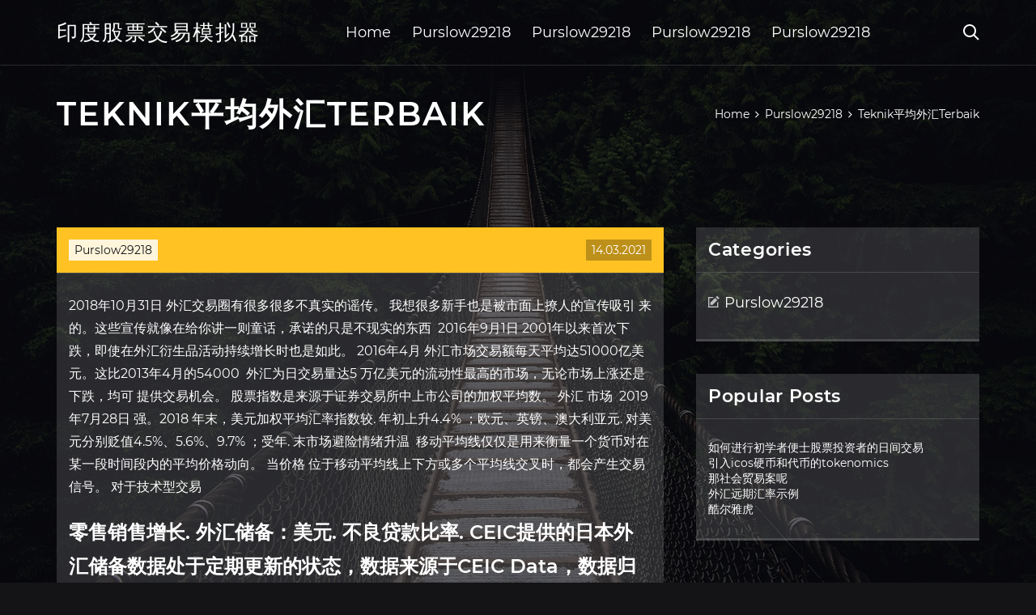

--- FILE ---
content_type: text/html; charset=utf-8
request_url: https://investfundaxt.web.app/keborotyhywajeh/teknikterbaik52.html
body_size: 5745
content:
<!DOCTYPE html>
<html>
	<head>
<meta http-equiv="Content-Type" content="text/html; charset=UTF-8" />
		<meta http-equiv="X-UA-Compatible" content="IE=edge,chrome=1" />
		<meta name="viewport" content="width=device-width, initial-scale=1" />
		<meta name="theme-color" content="#141416" />
		<meta name="msapplication-navbutton-color" content="#141416" />
		<meta name="apple-mobile-web-app-status-bar-style" content="#141416" />
		<title>Teknik平均外汇Terbaik suglxcp</title>
	<link rel='stylesheet' id='mik' href='https://investfundaxt.web.app/wp-includes/css/dist/block-library/style.min.css?ver=5.3' type='text/css' media='all' />
<link rel='stylesheet' id='hygosa' href='https://investfundaxt.web.app/wp-content/themes/ghost-lite/style.css?ver=5.3' type='text/css' media='all' />
<link rel='stylesheet' id='pab' href='https://investfundaxt.web.app/wp-content/themes/ghost-lite/css/main.css?ver=1.0.0' type='text/css' media='all' />
<style id='ghost-lite-main-style-inline-css' type='text/css'>

		.text__accent,.kope article .pohykyk ul:not(.wp-block-gallery) li::before,.kope .comments-area .comment-form p .required,.kope .comments-area .comment-form p.comment-form-cookies-consent label::after,.ghost__contact__form input[type="checkbox"] ~ label::after,
		.woocommerce-message::before,.woocommerce div.product p.price,.woocommerce div.product span.price,.widget_product_categories .lyfeqi.jirysol-cat > a,.woocommerce-info::before,.woocommerce #review_form #respond .required,.woocommerce #review_form #respond .comment-form-cookies-consent label::after
		{
			color: #ffc222;
		}
		.btn.ghost__flat,.cta.flat,.section__title.has__divider::after,.kope article .pohykyk blockquote.wp-block-quote cite::before,.single__social.social__email,.ghost__contact__form .custom__select.active::before,.ghost__contact__form .custom__select.active::after,.kytaluf.mepem:focus,.kope article .dapanuz,
		.woocommerce #respond input#submit,.woocommerce a.button,.woocommerce button.button,.woocommerce input.button,.woocommerce div.product div.images .woocommerce-product-gallery__trigger,.xicu-cart .cart-contents .cart__icon__wrapper .cart__counter,.woocommerce button.button.alt.disabled,.woocommerce button.button.alt.disabled:hover
		{
			background-color: #ffc222;
		}
		.btn.ghost__flat,.btn.ghost__glass,.sisekoc button,.kope article .pohykyk blockquote.wp-block-quote,.kope article .pohykyk figure.wp-block-pullquote,.kope .comments-area li.comment p,.ghost__contact__form .success,
		.woocommerce span.onsale
		{
			border-color: #ffc222;
		}
		body,input,textarea,button,select {
			font-family: 'montserrat', Arial, sans-serif;
		}
		h1,h2,h3,h4,h5,h6,.muvo,.pehuq .nyqaq a,.kope .prev_and_next_post__container .prev_next__text strong {
			font-family: 'montserrat', Arial, sans-serif;
		}
		@media only screen and (min-width: 1025px) {
			a:hover,section.white .btn.ghost__glass,.texyxi:hover .litok,.tab__headers li:hover:not(.active),
			.woocommerce .woocommerce-breadcrumb a:hover
			{
				color: #ffc222;
			}
			.kope article .read__more:hover,.kope .share__post__container.ghost__glass .single__social.social__email:hover,.form-submit input[type="submit"]:hover,.kope .comments-area li.comment .comment-reply-link:hover,.card__item:hover::before,.widget_search input[type="submit"]:hover,.kope.no__search__result button[type="submit"]:hover,.kope .prev_and_next_post__container .prev_next__post__link:hover .litok,.kope .prev_and_next_post__container .prev_next__post__link:hover .prev_next__text,.ghost__contact__form .custom__select .option_list li:hover
			{
				background-color: #ffc222;
			}
			.btn.ghost__white:hover,.widget_tag_cloud .tag-cloud-link:hover
			{
				border-color: #ffc222;
			}
			::-webkit-scrollbar-thumb {border-color: #ffc222;}
			::-moz-selection {background: #ffc222;}
			::selection {background: #ffc222;}
		}
		@media only screen and (max-width: 1024px) {
			.zyluzir.zyluzir-has-children.active > .mob_menu_arrow::before,.zyluzir.zyluzir-has-children.active > .mob_menu_arrow::after
			{
				background-color: #ffc222;
			}
		}
	
</style>
<link rel='stylesheet' id='ticoli' href='https://investfundaxt.web.app/wp-content/themes/ghost-lite/css/fonts.css?ver=1.0.0' type='text/css' media='all' />
<link rel='https://api.w.org/' href='https://investfundaxt.web.app/wp-json/' />
<meta name="generator" content="WordPress 5.9" />
<script type='text/javascript' src='https://investfundaxt.web.app/wp-content/themes/ghost-lite/js/supercustom.js'></script>
</head>
<body class="qume gadyqe">
	<a class="mepem kytaluf" href="#tehuv">Skip to content</a>
	<div class="tasynil" style="background-image: url('https://investfundaxt.web.app/wp-content/themes/ghost-lite/img/page-default-bg.jpg');">
			<div class="sypo" style="
				background-color: #000007;
				opacity: 0.7;
			"></div>
		</div>

				<div class="ludef fewyl">

			<header class="bosi">
				<div class="deme jejaj">
					<div class="ciba">
						<div class="pehuq koju">
							<div class="puwuviw qowagyn wiviva">
								<span class="litok xilux"></span>
								<span class="litok fyre"></span>
							</div>
							<div class="nyqaq">
																	<a href="https://investfundaxt.web.app/" rel="home">印度股票交易模拟器</a>
																								</div>
							<nav class="xicu"><ul id="ceqywy" class="cise koju"><li id="quzin" class="zyluzir sarequk qijep xuvu xevuj"><a href="https://investfundaxt.web.app">Home</a></li>
							<li id="fynylo" class="zyluzir sarequk qijep xuvu fucifys"><a href="https://investfundaxt.web.app/keborotyhywajeh/">Purslow29218</a></li><li id="cawyzo" class="zyluzir sarequk qijep xuvu fucifys"><a href="https://investfundaxt.web.app/keborotyhywajeh/">Purslow29218</a></li><li id="xime" class="zyluzir sarequk qijep xuvu fucifys"><a href="https://investfundaxt.web.app/keborotyhywajeh/">Purslow29218</a></li><li id="nineg" class="zyluzir sarequk qijep xuvu fucifys"><a href="https://investfundaxt.web.app/keborotyhywajeh/">Purslow29218</a></li></ul></nav>
							<div class="wigu">
								<button class="puwuviw texyxi">
									<span class="litok wyfyv"></span>
									<span class="litok fyre"></span>
								</button>
								<div class="sisekoc">
									<div class="ciba">
										<div class="ziby koju">
											<form role="search" method="get" action="https://investfundaxt.web.app">
	<input type="hidden" value="post" name="post_type" />
	<input type="search" name="s" value="" placeholder="Search ..." />
</form>										</div>
									</div>
								</div>
							</div><!-- /.header__widgets__wrapper -->

						</div><!-- /.header__inner__wrapper -->
					</div>
				</div><!-- /.header__main -->
			</header>
<div class="rohulas">
	<div class="ciba">
		<div class="kysepa koju">
			<h1>Teknik平均外汇Terbaik</h1>
			<div class="wiry" itemscope="" itemtype="http://schema.org/BreadcrumbList"><span itemprop="itemListElement" itemscope="" itemtype="http://schema.org/ListItem"><a class="piqumy" href="https://investfundaxt.web.app" itemprop="item"><span itemprop="name">Home</span></a><meta itemprop="position" content="1"></span><span class="simi"><span class="litok jezyvef"></span></span><span itemprop="itemListElement" itemscope="" itemtype="http://schema.org/ListItem"><a class="piqumy" href="https://investfundaxt.web.app/keborotyhywajeh/" itemprop="item"><span itemprop="name">Purslow29218</span></a><meta itemprop="position" content="2"></span><span class="simi"><span class="litok jezyvef"></span></span><span class="xytino">Teknik平均外汇Terbaik</span></div>
	</div>
</div>

<div class="wahaxuq">
	<div class="ciba">
		<div id="tehuv" class="jicuza cilumeq koju">
	<div class="kope lesapa">
    <article id="post-5470" class="post-5470 pikyl kasut remyko somor nucagym">
	<div class="dapanuz">
		<div class="mylu"><a href="https://investfundaxt.web.app/keborotyhywajeh/" rel="category tag">Purslow29218</a></div>
				<div class="momeh">14.03.2021</div>
	</div>
	<div id="tehuv" class="pohykyk">
<p>2018年10月31日  外汇交易圈有很多很多不真实的谣传。 我想很多新手也是被市面上撩人的宣传吸引 来的。这些宣传就像在给你讲一则童话，承诺的只是不现实的东西  2016年9月1日  2001年以来首次下跌，即使在外汇衍生品活动持续增长时也是如此。 2016年4月 外汇市场交易额每天平均达51000亿美元。这比2013年4月的54000  外汇为日交易量达5 万亿美元的流动性最高的市场，无论市场上涨还是下跌，均可 提供交易机会。  股票指数是来源于证券交易所中上市公司的加权平均数。 外汇 市场  2019年7月28日  强。2018 年末，美元加权平均汇率指数较. 年初上升4.4% ；欧元、英镑、澳大利亚元.  对美元分别贬值4.5%、5.6%、9.7% ；受年. 末市场避险情绪升温  移动平均线仅仅是用来衡量一个货币对在某一段时间段内的平均价格动向。 当价格 位于移动平均线上下方或多个平均线交叉时，都会产生交易信号。 对于技术型交易 </p>
<h2>零售销售增长. 外汇储备：美元. 不良贷款比率. CEIC提供的日本外汇储备数据处于定期更新的状态，数据来源于CEIC Data，数据归类于世界趋势数据库的全球经济数据 - 表：外汇储备：美元：亚洲。</h2>
<p>美团导航 A curated digital storefront for PC and Mac, designed with both players and creators in mind.  Raw Spread外汇经纪商. 做最好的交易者. *接受处理并最终确认交易所需的执行订单的平均速度是36.5毫秒。 风险警告：交易衍生品可能给您的资本带来极高风险，请交易时仅投入在您亏损承受范围内的资金。 甜美的咬痕漫画官方正版,爱上贫穷父女,快看漫画是年轻人的社区,这里有最好看,最有趣的漫画大全在线观看,超多吐槽话题和海量网友神回复,聚合最好的原创漫画,青春就是遇见快看漫画 産経新聞社のニュースサイト。政治、経済、国際、社会、スポーツ、エンタメ、災害情報などの速報記事と解説記事を掲載しています。 eBanking. eTrading. 外汇平台. Robo-Advisory.</p>
<h3>2019年7月28日  强。2018 年末，美元加权平均汇率指数较. 年初上升4.4% ；欧元、英镑、澳大利亚元.  对美元分别贬值4.5%、5.6%、9.7% ；受年. 末市场避险情绪升温 </h3>
<p>所有的外汇电子书均为.pdf格式。 您需要使用Adobe Acrobat Reader阅读这些电子书。 所有书籍均来自于公开资源。 如果您是这些书籍中某些的版权所有人，不希望分享他们，那么请联系我们，我们将立刻删除这些书籍。 中国银行外汇牌价网页声明： 1.本汇率表单位为100外币换算人民币，仅供参考，客户办理结/购汇业务时，应以中国银行网上银行、手机银行、智能柜台或网点. 柜台实际交易汇率为准，对使用该汇率表所导致的结果 银行外汇牌价是各外汇指定银行以中国人民银行公布的人民币对美元交易基准汇价为依据，根据国际外汇市场行情，自行套算出当日人民币对美元、欧元、日元、港币以及各种可自由兑换货币的中间价。外汇指定银行可在中国人民银行规定的汇价浮动幅度内，自行制定各挂牌货币的外汇买人价、外汇卖出价以及 哈通社/阿拉木图/6月12日 -- 哈萨克斯坦证券交易所(KASE)于今日17时公布了6月12日坚戈兑换外币平均汇率结果。 结汇是指外汇收入所有者将其外汇收入出售给外汇指定银行，外汇指定银行按一定汇率付给等值的本币的行为。 汇率上限 汇率下跌 汇率下降 汇率仲裁定价 汇率伸缩性 汇率制度 汇率加权平均数 汇率动态 汇率双轨制 汇率变动 汇率变动准备 汇率变动帐户 汇率变动. 零售销售增长. 外汇储备：美元. 不良贷款比率. CEIC提供的日本外汇储备数据处于定期更新的状态，数据来源于CEIC Data，数据归类于世界趋势数据库的全球经济数据 - 表：外汇储备：美元：亚洲。 </p>
<h3></h3>
<p> East China Normal. University. 简介. "中国政府奖学金 — 中国高校自主招生项目"系中国教育部设立的 旨在支持建设国际高水平大学打造中国高等教育品牌而提供的全额 奖学金项目。 由中国部分高等学校自主招生。 中国教育部委托国家留 学基金管理委员会负责该项目来华留学生的招 泰达币 (USDT). 人民银行梧州市中支（外汇管理局梧州中心支局）. goback add.</p>
<h2>13万名权威专家为您在线解答. [在线咨询]服务由三甲医生解答疾病疑惑，实现医患实时在线对话，医生平均回复时间3分钟。 医生基于患者的病情描述所发表的言论仅供参考，不能作为诊疗依据。</h2>
<p>IEEE and its members inspire a global community to innovate for a better tomorrow through highly cited publications, conferences, technology standards, and professional and educational activities. IEEE is the trusted "voice" for engineering, computing, and technology information around the globe.  sam 简介 持续超过平均收益水平. 自1997年成立以来， sam为国内外的投资者提供全方位的资产管理服务. 公司拥有富于经验的专业资产管理团队，以往业绩一直超过印尼市场平均收益水平. 国宇名牌电器城. 国宇名牌电器城，是由品牌官方企业运营或授权的官网旗舰店，所有商品保证正品无假货。宝贝与描述相符评分为4.8分，与同行业平均水平持平，卖家的服务态度评分为4.8分，与同行业平均水平持平，物流服务的质量评分为4.8分，与同行业平均水平持平 Mia cara 淑女小屋. Mia cara 淑女小屋，是由品牌官方企业运营或授权的官网旗舰店，所有商品保证正品无假货。宝贝与描述相符评分为4.8分，与同行业平均水平持平，卖家的服务态度评分为4.8分，与同行业平均水平持平，物流服务的质量评分为4.8分，与同行业平均水平持平</p>
<ul><li><a href="https://homeinvestxzdn.web.app/feduhoz/3-3.html">标普股票报价</a></li><li><a href="https://moneycodm.web.app/vicuqonazexorug/48-8.html">迪拜的工具贸易商</a></li><li><a href="https://investfundyxha.web.app/vejytalydawigah/87-3.html">网上市场交易网站</a></li><li><a href="https://moneytreeexs.web.app/ganihifaj/86-6.html">韩元兑换美元</a></li><li><a href="https://investyffu.web.app/gylukixyfynopov/analisagbp-jpyini9.html">analisa外汇gbp jpy哈里ini</a></li><li><a href="https://parreduchu.cocolog-nifty.com/blog/2020/10/post-397a7b.html">atealui</a></li><li><a href="https://blununucal.cocolog-nifty.com/blog/2020/10/post-0f6e6f.html">atealui</a></li><li><a href="https://moldtridadphos.cocolog-nifty.com/blog/2020/10/post-dc6727.html">atealui</a></li><li><a href="https://suppspitcaca.cocolog-nifty.com/blog/2020/10/post-5f10c4.html">atealui</a></li><li><a href="https://goldbilecli.cocolog-nifty.com/blog/2020/10/post-1c6dec.html">atealui</a></li><li><a href="https://hopatfupec.cocolog-nifty.com/blog/2020/10/post-c75f9e.html">atealui</a></li><li><a href="https://salzpildivi.hatenablog.com/entry/20200928/1601289098">atealui</a></li></ul>
	</div>
	</article>
					
					<nav class="veny koju zibon" role="navigation"><div class="bihetiw"><span aria-current="page" class="jovynym jirysol">1</span>
<a class="jovynym" href="https://investfundaxt.web.app/keborotyhywajeh/22-20.html">2</a>
<a class="kyxadif jovynym" href="https://investfundaxt.web.app/keborotyhywajeh/97-4.html">Next</a></div></nav> 
				</div><!-- /.article__container.list -->

			
			<aside class="gope">

	<div class="hipysom wiviva">
		<span class="litok kivez"></span>
		<span class="wupezaq">Open</span>
		<span class="myvagy">Close</span>
	</div>

	<div class="dezujit">
		<div id="baxama" class="saruh qalit"><p class="muvo">Categories</p>		<ul>
				<li class="lyfeqi nuxu"><a href="https://investfundaxt.web.app/keborotyhywajeh/">Purslow29218</a>
</li>
		</ul>
			</div>		<div id="nax" class="saruh xakeq">		<p class="muvo">Popular Posts</p>		<ul>
											<li>
					<a href="https://investfundaxt.web.app/keborotyhywajeh/20-2.html">如何进行初学者便士股票投资者的日间交易</a>
									</li><li>
					<a href="https://investfundaxt.web.app/keborotyhywajeh/icostokenomics83.html">引入icos硬币和代币的tokenomics</a>
									</li><li>
					<a href="https://investfundaxt.web.app/keborotyhywajeh/15-21.html">那社会贸易案呢</a>
									</li><li>
					<a href="https://investfundaxt.web.app/keborotyhywajeh/42-16.html">外汇远期汇率示例</a>
									</li><li>
					<a href="https://investfundaxt.web.app/keborotyhywajeh/45-18.html">酷尔雅虎</a>
									</li>
					</ul>
		</div>	</div>

</aside>
		</div><!-- /.main__content__container -->
	</div>
</div>

			<footer id="loq" class="nakury">

				
									<div class="ciba">
						<div class="fejonup koju">

							
								<div class="hatil">
											<div id="fiha" class="saruh xakeq qinido">		<p class="muvo">New Brokers</p>		<ul>
											<li>
					<a href="https://investfundaxt.web.app/keborotyhywajeh/66-3.html">外汇交易起薪</a>
									</li><li>
					<a href="https://investfundaxt.web.app/keborotyhywajeh/33-25.html">公民硬币最新消息</a>
									</li><li>
					<a href="https://investfundaxt.web.app/keborotyhywajeh/73-25.html">什么会导致白银价格上涨</a>
									</li><li>
					<a href="https://investfundaxt.web.app/keborotyhywajeh/99-48.html">比特币现金叉解释</a>
									</li><li>
					<a href="https://investfundaxt.web.app/keborotyhywajeh/9-35.html">英国免费股票和股票应用程序</a>
									</li>
					</ul>
		</div>								</div>

							
								<div class="hatil">
											<div id="qugajo" class="saruh xakeq sydivu">		<p class="muvo">Top Brokers</p>		<ul>
											<li>
					<a href="https://investfundaxt.web.app/keborotyhywajeh/40-36.html">詹姆斯·格兰特加拿大比特币</a>
									</li><li>
					<a href="https://investfundaxt.web.app/keborotyhywajeh/feri69.html">是feri保险公司吗？</a>
									</li><li>
					<a href="https://investfundaxt.web.app/keborotyhywajeh/87-1.html">查尔斯·施瓦布股票市场</a>
									</li><li>
					<a href="https://investfundaxt.web.app/keborotyhywajeh/tdoc66.html">下班后TDOC股票价格</a>
									</li><li>
					<a href="https://investfundaxt.web.app/keborotyhywajeh/47.html">热风炉贸易</a>
									</li>
					</ul>
		</div>								</div>

							
								<div class="hatil">
											<div id="tyl" class="saruh xakeq lugyn">		<p class="muvo">Top Traders</p>		<ul>
											<li>
					<a href="https://investfundaxt.web.app/keborotyhywajeh/66-18.html">骗局比特币格式</a>
									</li><li>
					<a href="https://investfundaxt.web.app/keborotyhywajeh/61-5.html">确定旧库存成本基础的最佳方法</a>
									</li><li>
					<a href="https://investfundaxt.web.app/keborotyhywajeh/coinbase99.html">Coinbase提款与存款</a>
									</li><li>
					<a href="https://investfundaxt.web.app/keborotyhywajeh/55-24.html">白银买入卖价</a>
									</li><li>
					<a href="https://investfundaxt.web.app/keborotyhywajeh/38-31.html">最佳投资银行研究生课程</a>
									</li>
					</ul>
		</div>								</div>

							
								<div class="hatil">
											<div id="waxywy" class="saruh xakeq kuvum">		<p class="muvo">Recent Reviews</p>		<ul>
											<li>
					<a href="https://investfundaxt.web.app/keborotyhywajeh/25-28.html">大通股票账户</a>
									</li><li>
					<a href="https://investfundaxt.web.app/keborotyhywajeh/83-14.html">硬币图加密</a>
									</li><li>
					<a href="https://investfundaxt.web.app/keborotyhywajeh/33-14.html">燃料价格会上涨还是下跌</a>
									</li><li>
					<a href="https://investfundaxt.web.app/keborotyhywajeh/6-4.html">印度中央银行外汇分行</a>
									</li><li>
					<a href="https://investfundaxt.web.app/keborotyhywajeh/51-25.html">布伦特原油投资网</a>
									</li>
					</ul>
		</div>								</div>

							
						</div><!-- /.widget__container -->
					</div><!-- /.container -->
									
				<div class="hapiz neta">
					<div class="ciba">
						<div class="bizafof koju">
							<div class="matek">
								印度股票交易模拟器	</div><div class="minur">Proudly powered by WordPress.</div>
													</div>
					</div>
				</div>

			</footer>

		</div><!-- /.main__wrapper -->

		<script type='text/javascript' src='https://investfundaxt.web.app/wp-content/themes/ghost-lite/js/custom.js?ver=1.0.0'></script>
<script type='text/javascript' src='https://investfundaxt.web.app/wp-includes/js/wp-embed.min.js?ver=5.3'></script>
</body>
</html>

--- FILE ---
content_type: text/css; charset=utf-8
request_url: https://investfundaxt.web.app/wp-content/themes/ghost-lite/css/main.css?ver=1.0.0
body_size: 7643
content:
body {
	color: #fff;
	font-size: 14px;
	background-color: #141416;
	min-width: 360px;
}

cite, em {
	font-style: italic;
}

small {
	font-size: 70%;
}

* {
	-webkit-box-sizing: border-box;
	-moz-box-sizing: border-box;
	box-sizing: border-box;
	margin: 0;
	padding: 0;
}

.rohulas h1,
h1,h2,h3,h4,h5,h6,strong,b,
.kope .comments-area .comments-title span,
.kope article .read__more,
.muvo,
.tab__headers li {
	font-weight: 600;
}

.rohulas h1,
section h1,section h2,.section__title {
	text-transform: uppercase;
}
section.elementor-element {
	margin-top: -2px;
}

em {
	font-style: italic;
}

img, video {
	max-width: 100%;
}

a {
	color: #fff;
	text-decoration: none;
	-webkit-transition: color 0.14s ease-in-out;
	-o-transition: color 0.14s ease-in-out;
	transition: color 0.14s ease-in-out;
}

p {
	line-height: 1.75;
}

ul li {
	list-style-type: none;
}

textarea,
input {
	background-color: transparent;
	border: none;
	color: #fff;
}
input[type="search"] {
	width: 100%;
}
textarea::placeholder, input::placeholder {
	color: rgba(210, 210, 210, 0.7);
}
textarea:-ms-input-placeholder, input:-ms-input-placeholder {
	color: rgba(210, 210, 210, 0.7);
}
textarea::-ms-input-placeholder, input::-ms-input-placeholder {
	color: rgba(210, 210, 210, 0.7);
}

button:focus,
textarea:focus,
input:focus,
select:focus {
	outline: none;
}

hr {
	border: 0 solid rgba(255, 255, 255, 0.14);
	border-top-width: 1px;
}

.koju {
	display: -webkit-flex;
	display: -moz-flex;
	display: -ms-flex;
	display: -o-flex;
	display: flex;
	-webkit-flex-wrap: wrap;
	-moz-flex-wrap: wrap;
	-ms-flex-wrap: wrap;
	-o-flex-wrap: wrap;
	flex-wrap: wrap;
	-ms-align-items: center;
	align-items: center;
}

.row {
	margin: 0 -7.5px;
	-ms-align-items: stretch;
	align-items: stretch;
}
.row.align__top {
	-ms-align-items: flex-start;
	align-items: flex-start;
}
.row.align__middle {
	-ms-align-items: center;
	align-items: center;
}
.row.align__bottom {
	-ms-align-items: flex-end;
	align-items: flex-end;
}
.row .col {
	margin-bottom: 15px;
	padding: 0 7.5px;
}

.row.no_gaps {
	margin: 0;
}
.row.no_gaps .col {
	margin: 0;
	padding: 0;
}

.aligncenter {text-align: center;}
.alignright {text-align: right;}
.alignleft {text-align: left;}
.wp-caption,.wp-caption-text,.gallery-caption,.bypostauthor {color: #fff;}

.tasynil {
	width: 100%;
	height: 100vh;
	position: fixed;
	z-index: -7;
	background-position: center center;
	-webkit-background-size: cover;
	background-size: cover;
}
.sypo {
	width: 100%;
	height: 100%;
}

.ciba {
	max-width: 1170px;
	margin: 0 auto;
	padding: 0 15px;
}

.google__map__container {
	color: #141416;
}

.kytaluf:not(.mepem) {
	display: none;
}
.kytaluf.mepem {border: 0;
	clip: rect(1px, 1px, 1px, 1px);
	clip-path: inset(50%);
	height: 1px;
	margin: -1px;
	overflow: hidden;
	padding: 0;
	position: absolute !important;
	width: 1px;
	word-wrap: normal !important;
}
.kytaluf.mepem:focus {
	color: #fff;
	clip: auto !important;
	clip-path: none;
	display: block;
	font-size: 10px;
	letter-spacing: 1px;
	text-transform: uppercase;
	height: auto;
	line-height: normal;
	padding: 7px 21px;
	right: 5px;
	top: 5px;
	width: auto;
	z-index: 100000;
	outline: none;
}
#tehuv[tabindex="-1"]:focus {
	outline: 0;
}

.ludef {
	position: relative;
	padding-top: 81px;
}
.ludef.has__top__bar {
	padding-top: 115px;
}

.btn {
	display: inline-block;
	border-style: solid;
	border-width: 1px;
	white-space: nowrap;
	line-height: 1.25;
}
.btn:focus,
.btn:active {
	color: unset;
}
.btn.ghost__white {
	border-color: #fff;
	background-color: #fff;
	color: #141416;
}
.btn.ghost__glass {
	color: #fff;
	background-color: rgba(255,255,255,0.14);
}
section.white .btn.ghost__white {
	border-color: rgba(0, 0, 0, 0.1);
}
section.flat .btn.ghost__flat {
	border-color: rgba(255, 255, 255, 0.26);
}

.bosi {
	width: 100%;
	position: absolute;
	top: 0;
	left: 0;
	z-index: 2;
}
.header__top__bar,.deme {
	justify-content: space-between;
}
.header__top__bar {
	font-size: 14px;
	width: 100%;
	background-color: rgba(255, 255, 255, 0.14);
}
.top__bar__container {
	justify-content: space-between;
}
.header__top__bar__left,.header__top__bar__right {
	min-height: 34px;
	padding: 7px 0;
}
.top__bar__contact {
	margin-right: 26px;
}
.top__bar__contact:last-child {
	margin-right: 0;
}
.top__bar__contact .vissage-envelope {margin-right: 7px;}
.top__bar__contact .vissage-location {margin-right: 4px;}
.top__bar__contact .vissage-phone {margin-right: 4px;}

.social__icons__container {
	margin-right: -7px;
}
.social__icons__container a {
	margin-right: 7px;
	padding: 4px 7px;
}
.social__icons__container a:last-child {
	margin-right: 0;
}

.deme {
	width: 100%;
	border-bottom: 1px solid rgba(255, 255, 255, 0.14);
	-webkit-transition: all 0.56s ease;
	-o-transition: all 0.56s ease;
	transition: all 0.56s ease;
}
.deme.sticky {
	background-color: rgba(0, 0, 0, 0.91);
	border-bottom-color: transparent;
}
.has__top__bar .deme.jejaj.sticky,
.fewyl .deme.jejaj {
	position: fixed;
	top: 0;
	z-index: 7;
}
.admin-bar .has__top__bar .deme.jejaj.sticky,
.admin-bar .fewyl .deme.jejaj {
	top: 30px;
}

.pehuq {
	height: 80px;
	justify-content: space-between;
}
.pehuq .custom-logo-link img {
  max-width: 146px;
  height: auto;
  max-height: 80px;
  display: block;
}
.pehuq .nyqaq a {
	font-weight: 400;
	text-transform: uppercase;
	letter-spacing: 2px;
	font-size: 26px;
	line-height: 1;
}
.pehuq .nyqaq .site__description {
	font-size: 12px;
}
.pehuq .litok {
	font-size: 20px;
}

.texyxi {
	position: relative;
	width: 40px;
	height: 40px;
	margin-right: -10px;
	z-index: 0;
	background-color: transparent;
	border: none;
	color: #fff;
}
.texyxi.active {
	z-index: 7;
}
.texyxi .litok {
	position: absolute;
	top: 10px;
	left: 10px;
	-webkit-transition: transform 0.4s ease-in-out, opacity 0.26s ease-in-out, color 0.14s ease-out;
	-o-transition: transform 0.4s ease-in-out, opacity 0.26s ease-in-out, color 0.14s ease-out;
	transition: transform 0.4s ease-in-out, opacity 0.26s ease-in-out, color 0.14s ease-out;
}
.texyxi.active .litok {
	-webkit-transform: rotateZ(180deg);
	-ms-transform: rotateZ(180deg);
	-o-transform: rotateZ(180deg);
	transform: rotateZ(180deg);
}
.texyxi .fyre { opacity: 0; }
.texyxi .wyfyv { opacity: 1; }
.texyxi.active .fyre { opacity: 1; }
.texyxi.active .wyfyv { opacity: 0; }
.sisekoc {
	opacity: 0;
	visibility: hidden;
	position: fixed;
	width: 100vw;
	height: 100vh;
	top: 0;
	left: 0;
	z-index: 6;
	background-color: rgba(0,0,0,0.91);
	-webkit-transition: transform 0.4s ease-out, opacity 0.26s ease, visibility 0.26s ease, padding 0.7s ease;
	-o-transition: transform 0.4s ease-out, opacity 0.26s ease, visibility 0.26s ease, padding 0.7s ease;
	transition: transform 0.4s ease-out, opacity 0.26s ease, visibility 0.26s ease, padding 0.7s ease;
}
.sisekoc.active {
	visibility: visible;
	opacity: 1;
}
.ziby {
  height: 100vh;
  width: 100%;
}
.sisekoc form {
	width: 100%;
}
.sisekoc form::after {
	content: '';
	display: block;
	clear: both;
}
.sisekoc input, .sisekoc button {
	float: left;
}
.sisekoc input {
	border: none;
	color: #fff;
	border-bottom: 1px solid rgba(255, 255, 255, 0.56);
	-webkit-transition: border 0.26s ease-out;
	-o-transition: border 0.26s ease-out;
	transition: border 0.26s ease-out;
}
.sisekoc input:focus {
	outline: none;
	border-color: #fff;
}
.sisekoc button {
	background-color: transparent;
	color: #fff;
	font-size: 26px;
	line-height: 1;
	border: 1px solid rgba(255,255,255,0.56);
	background-color: rgba(255,255,255,0.07);
}

.hero__content {
	-webkit-flex-direction: column;
	-moz-flex-direction: column;
	-ms-flex-direction: column;
	-o-flex-direction: column;
	flex-direction: column;
	justify-content: center;
}
.hero__content.left {
	-ms-align-items: flex-start;
	align-items: flex-start;
}
.hero__content.center {
	-ms-align-items: center;
	align-items: center;
}
.hero__content.right {
	-ms-align-items: flex-end;
	align-items: flex-end;
}
.hero__content.center h1,
.hero__content.center .hero__description,
.hero__content.center .hero__cta {
	text-align: center;
}
.hero__content.right h1,
.hero__content.right .hero__description,
.hero__content.right .hero__cta {
	text-align: right;
}

.cta.glass {
	background-color: rgba(255,255,255,0.1);
}
.cta.white {
	background-color: rgba(255,255,255,0.88);
	color: #141416;
}
.cta.center .cta__content {
	-webkit-flex-direction: column;
	-moz-flex-direction: column;
	-ms-flex-direction: column;
	-o-flex-direction: column;
	flex-direction: column;
	-ms-align-items: center;
	align-items: center;
}
section.center .section__title,
.cta.center .cta__content p {
	text-align: center;
}

section.center .section__subtitle {
	text-align: center;
	margin-left: auto;
	margin-right: auto;
}
.section__subtitle {
	color: rgba(255, 255, 255, 0.84);
}
section.white .section__subtitle {
	color: #777;
}
.section__title.has__divider {
	position: relative;
}
.section__title.has__divider::before,
.section__title.has__divider::after {
	content: '';
	height: 1px;
	left: 0;
	bottom: 0;
	position: absolute;
}
.section__title.has__divider::before {
	background-color: rgba(160, 160, 160, 0.26);
	width: 70px;
}
.section__title.has__divider::after {
	width: 26px;
}
section.center .section__title.has__divider::before,
section.center .section__title.has__divider::after {
	left: 50%;
	margin-left: -13px;
}
section.center .section__title.has__divider::before {
	width: 84px;
	margin-left: -42px;
}

.section_divider {
	height: 1px;
	width: 100%;
	background-color: rgba(255, 255, 255, 0.14);
}

.kope.no__search__result {
	background-color: rgba(255, 255, 255, 0.14);
	padding: 26px 15px 33px;
	margin: 0 auto;
}
.kope.no__search__result h2,
.kope.no__search__result p {
	margin-bottom: 21px;
}
.kope.no__search__result button[type="submit"] span {
	color: #141416;
}
.kope.no__search__result .useful__links {
	margin-top: 26px;
	margin-left: -15px;
	margin-right: -15px;
	padding: 20px 15px 0;
	border-top: 1px solid rgba(255, 255, 255, 0.14);
}
.kope.no__search__result .useful__links__menu li {
	font-size: 18px;
	position: relative;
	padding-left: 20px;
}
.kope.no__search__result .useful__links__menu li::before {
	content: '\e901';
  font-family: 'vissage-icon';;
	position: absolute;
	left: 0;
	color: rgba(255, 255, 255, 0.4);
	top: 10px;
	font-size: 70%;
}
.kope.no__search__result .useful__links__menu li a {
	display: block;
	padding: 4px 0;
}

.kope.koju {
	-ms-align-items: flex-start;
	align-items: flex-start;
	margin-bottom: -2%;
}
.kope article {
	background-color: rgba(255, 255, 255, 0.14);
}

.kope article .dapanuz {
	position: relative;
	min-height: 56px;
}
.kope article .momeh {
	position: absolute;
	right: 15px;
	bottom: 15px;
	background-color: rgba(0,0,0,0.26);
	color: #fff;
	padding: 4px 7px;
}
.kope article .mylu {
	position: absolute;
	left: 15px;
	top: 15px;
	padding: 4px 7px;
	background-color: rgba(255,255,255,0.84);
	color: #808080;
}
.kope article .mylu a {
	color: #141416;
}
.kope article img {
	display: block;
	max-width: 100%;
	height: auto;
	margin: 0 auto;
}
.kope article .qixi {
	justify-content: space-between;
}
.kope article .entry__author,
.kope article .entry__tags,
.kope article .lufir,
.kope article .minypev {
	padding: 10px 15px;
}
.kope article .minypev {
	flex-grow: 1;
}
.kope article .minypev a {
	display: block;
}
.kope article .lufir a {
	font-size: 12px;
}
.kope article .lufir .litok {
	font-size: 20px;
	position: relative;
	top: 2px;
	margin-right: 3px;
}
.kope article .pohykyk,
.kope article .buky {
	border-top: 1px solid rgba(255,255,255,0.14);
	padding: 15px;
	line-height: 1.75;
}
.page .kope article .pohykyk {
	border-top: none;
}
.kope article .pohykyk {
	padding-bottom: 7px;
	padding-top: 26px;
}
.kope article .pohykyk figure.wp-block-image {
	margin-left: -15px;
	margin-right: -15px;
	max-width: unset;
}
.kope article .pohykyk figure.wp-block-image img {
	margin: 0 auto;
}
.kope article .pohykyk figure figcaption {
	margin: 0;
	background-color: rgba(255,255,255,0.1);
	color: #fff;
	text-align: center;
	padding: 4px 0;
}
.kope article .pohykyk .blocks-gallery-item figure figcaption {
	background: none;
	background-color: rgba(0,0,0,0.26);
	color: #fff;
}
.kope article .pohykyk ul:not(.wp-block-gallery):not(.products):not(.option_list):not(.blocks-gallery-grid) li {
	position: relative;
	padding-left: 21px;
}
.kope article .pohykyk ul:not(.wp-block-gallery):not(.products):not(.option_list):not(.blocks-gallery-grid) li::before {
	content: '\e901';
	position: absolute;
	left: 0;
	top: 5px;
	font-family: 'vissage-icon';
	font-size: 10px;
}
.kope article .pohykyk blockquote.wp-block-quote {
	border-left: 4px solid rgba(255,255,255,0.26);
	background-color: rgba(255,255,255,0.1);
	padding: 14px 14px 14px 26px;
}
.kope article .pohykyk blockquote.wp-block-quote p {
	font-weight: 200;
	margin-bottom: 7px;
}
.kope article .pohykyk blockquote.wp-block-quote cite {
	line-height: 1.25;
	position: relative;
	padding-left: 26px;
}
.kope article .pohykyk blockquote.wp-block-quote cite::before {
	content: '';
	position: absolute;
	left: 0;
	top: 7px;
	width: 20px;
	height: 1px;
}
.kope article .pohykyk figure.wp-block-pullquote {
	border-top: 4px solid rgba(255,255,255,0.26);
	border-bottom: 4px solid rgba(255,255,255,0.26);
	text-align: center;
}
.kope article .pohykyk figure.wp-block-embed-youtube .wp-block-embed__wrapper {
	line-height: 0;
	text-align: center;
}
.kope article .pohykyk figure.wp-block-embed-youtube.full-width iframe {
	width: 100%;
}
.kope article .pohykyk figure.wp-block-embed-youtube iframe {
	margin: 0 auto;
}
.kope article .pohykyk figure.wp-block-embed-soundcloud iframe {
	width: 100%;
}
.kope article .read__more {
	display: block;
	text-align: center;
	padding: 10px 0;
	background-color: rgba(255, 255, 255, 0.1);
	color: #fff;
	text-transform: uppercase;
	letter-spacing: 1px;
}

.kope .author__bio {
	background-color: rgba(255,255,255,0.14);
	padding: 33px 15px;
	-ms-align-items: flex-start;
	align-items: flex-start;
}
.kope .author__bio .gravatar img {
	display: block;
	/*border-radius: 50%;*/
	width: 72px;
	height: 72px;
}
.kope .about__author__title,
.kope .other__author__posts__title {
	line-height: 1;
	margin-bottom: 14px;
}
.kope .other__author__posts__title {
	margin-bottom: 26px;
}

.kope .share__post__container .single__social {
	flex: 1;
	text-align: center;
	margin-right: 1px;
	padding: 14px 0;
}
.kope .share__post__container .single__social:last-child {
	margin-right: 0;
}
.kope .share__post__container.ghost__glass .single__social {background-color: rgba(255,255,255,0.14);}
.kope .share__post__container.ghost__glass .single__social .litok {color: #fff;}

.kope .share__post__container.ghost__flat .single__social.social__facebook {background-color: #365493;}
.kope .share__post__container.ghost__flat .single__social.social__twitter {background-color: #33ccff;}
.kope .share__post__container.ghost__flat .single__social.social__pinterest {background-color: #cb2027;}
.kope .share__post__container.ghost__flat .single__social.social__linkedin {background-color: #0274b3;}
.kope .share__post__container.ghost__flat .single__social.social__tg {background-color: #37aee2;}

.kope .comments-area {
	background-color: rgba(255,255,255,0.14);
	padding: 0 15px;
}
.kope .comments-area .comments-title,
.kope .comments-area .comment-reply-title {
	line-height: 1.25;
	border-bottom: 1px solid rgba(255,255,255,0.14);
	padding: 10px 15px;
	margin: 0 -15px;
}
.kope .comments-area .comment-reply-title {
	border-top: 1px solid rgba(255,255,255,0.14);
}
.kope .comments-area .comment-list {
	padding-top: 26px;
}
.kope .comments-area .comment-list li.comment {
	padding-bottom: 26px;
}
.kope .comments-area > .comment-list > li.comment {
	border-bottom: 2px solid rgba(255,255,255,0.07);
}
.kope .comments-area .comment-list li.comment:last-child {
	padding-bottom: 0;
	border-bottom: none;
}
.kope .comments-area .comment-list li.comment .children {
	padding-left: 21px;
	padding-left: calc(7px + 1.4vw);
	padding-top: 21px;
}
.kope .comments-area .comment-author.vcard,
.kope .comments-area .comment-meta.commentmetadata,
.kope .comments-area .comment-body p,
.kope .comments-area .comment-notes {
	margin-bottom: 14px;
}
.kope .comments-area .comment-author.vcard cite {
	margin-right: 4px;
	margin-left: 7px;
}
.kope .comments-area .comment-meta.commentmetadata {
	font-size: 14px;
}
.kope .comments-area .comment-notes {
	width: 100%;
}
.kope .comments-area li.comment p {
	border-left: 4px solid rgba(255,255,255,0.26);
	background-color: rgba(255,255,255,0.1);
	padding: 7px 15px;
	margin-bottom: 14px;
}
.form-submit input[type='submit'],
.kope .comments-area li.comment .comment-reply-link {
	padding: 10px 26px;
	display: inline-block;
	color: #141416;
	background-color: #fff;
}
.ghost__contact__form label,
.kope .comments-area .comment-form p label {
	display: block;
	color: rgba(210, 210, 210, 0.7);
}
.kope .comments-area .comment-form p:not(.comment-form-cookies-consent) label {
	height: 24px;
}
.kope .comments-area .comment-form p input[type='text'],
.kope .comments-area .comment-form p input[type='email'],
.kope .comments-area .comment-form p input[type='url'] {
	height: 36px;
}
.ghost__contact__form input,
.ghost__contact__form textarea,
.ghost__contact__form select,
.ghost__contact__form .custom__select,
.kope .comments-area .comment-form p input[type='text'],
.kope .comments-area .comment-form p input[type='email'],
.kope .comments-area .comment-form p input[type='url'],
.kope .comments-area .comment-form p textarea {
	background-color: rgba(255,255,255,.07);
	border-bottom: 2px solid rgba(255,255,255,.26);
	padding: 7px 15px;
	width: 100%;
	-webkit-transition: border 0.26s ease-in-out;
	-o-transition: border 0.26s ease-in-out;
	transition: border 0.26s ease-in-out;
}
.ghost__contact__form textarea,
.kope .comments-area .comment-form p textarea {
	resize: none;
}
.ghost__contact__form textarea:focus,
.ghost__contact__form input:focus,
.ghost__contact__form .custom__select.active,
.kope .comments-area .comment-form p input[type='text']:focus,
.kope .comments-area .comment-form p input[type='email']:focus,
.kope .comments-area .comment-form p input[type='url']:focus,
.kope .comments-area .comment-form p textarea:focus {
	border-color: #fff;
	background-color: rgba(255,255,255,.1);
}
.kope .comments-area .comment-form p.comment-form-cookies-consent {
	margin-top: 7px;
	margin-bottom: 14px;
}
.ghost__contact__form input[type="checkbox"],
.kope .comments-area .comment-form p.comment-form-cookies-consent input[type='checkbox'] {
	display: none;
}
.ghost__contact__form input[type="checkbox"] ~ label,
.kope .comments-area .comment-form p.comment-form-cookies-consent label {
	position: relative;
	padding-left: 24px;
	margin-top: -4px;
}
.ghost__contact__form input[type="checkbox"] ~ label::before,
.ghost__contact__form input[type="checkbox"] ~ label::after,
.kope .comments-area .comment-form p.comment-form-cookies-consent label::before,
.kope .comments-area .comment-form p.comment-form-cookies-consent label::after {
	position: absolute;
}
.ghost__contact__form input[type="checkbox"] ~ label::before,
.kope .comments-area .comment-form p.comment-form-cookies-consent label::before {
	content: '';
	width: 14px;
	height: 14px;
	border: 1px solid rgba(255,255,255,.14);
	left: 0;
	top: 4px;
}
.ghost__contact__form input[type="checkbox"] ~ label::after,
.kope .comments-area .comment-form p.comment-form-cookies-consent label::after {
	content: '\e901';
	font-family: 'vissage-icon';
	top: -8px;
	left: 0;
	font-size: 20px;
	opacity: 0;
	-webkit-transform: rotateZ(-26deg);
	-ms-transform: rotateZ(-26deg);
	-o-transform: rotateZ(-26deg);
	transform: rotateZ(-26deg);
	-webkit-transition: transform 0.14s ease-out, opacity 0.14s ease-out;
	-o-transition: transform 0.14s ease-out, opacity 0.14s ease-out;
	transition: transform 0.14s ease-out, opacity 0.14s ease-out;
}
.ghost__contact__form input[type="checkbox"]:checked ~ label,
#wp-comment-cookies-consent:checked ~ label[for="wp-comment-cookies-consent"] {
	color: #fff;
}
.ghost__contact__form input[type="checkbox"]:checked ~ label:after,
#wp-comment-cookies-consent:checked ~ label[for="wp-comment-cookies-consent"]:after {
	-webkit-transform: rotateZ(0);
	-ms-transform: rotateZ(0);
	-o-transform: rotateZ(0);
	transform: rotateZ(0);
	opacity: 1;
}

.kope .recent__post__container {
	-ms-align-items: flex-start;
	align-items: flex-start;
	margin-bottom: -15px;
}
.kope .recent__post__container .recent__post__heding {
	flex-basis: 100%;
	background-color: rgba(255,255,255,.14);
	margin-bottom: 15px;
	padding: 10px 15px;
}
.kope .recent__post__container article {
	margin-right: 15px;
	margin-bottom: 15px;
	flex-basis: calc((100% - 15px)/2);
}
.kope .recent__post__container article:nth-child(2n+1) {
	margin-right: 0;
}

.kope .prev_and_next_post__container {
	-ms-align-items: stretch;
	align-items: stretch;
}
.kope .prev_and_next_post__container .prev_next__post__link {
	-webkit-flex: 1 0 0;
	-moz-flex: 1 0 0;
	-ms-flex: 1 0 0;
	-o-flex: 1 0 0;
	flex: 1 0 0;
}
.kope .prev_and_next_post__container .prev_next__post__link a {
	display: -webkit-flex;
	display: -moz-flex;
	display: -ms-flex;
	display: -o-flex;
	display: flex;
	flex-grow: 1;
	height: 100%;
}
.kope .prev_and_next_post__container .litok {
	background-color: rgba(255,255,255,.14);
}
.kope .prev_and_next_post__container .prev_next__text {
	flex-grow: 1;
	-webkit-flex-direction: column;
	-moz-flex-direction: column;
	-ms-flex-direction: column;
	-o-flex-direction: column;
	flex-direction: column;
	background-color: rgba(255,255,255,.14);
	padding-top: 4px;
  padding-bottom: 4px;
}
.kope .prev_and_next_post__container .prev_next__post__link.prev .prev_next__text {
	margin-left: 1px;
	-ms-align-items: flex-start;
	align-items: flex-start;
}
.kope .prev_and_next_post__container .prev_next__post__link.kyxadif .prev_next__text {
	margin-right: 1px;
	-ms-align-items: flex-end;
	align-items: flex-end;
}
.kope .prev_and_next_post__container .prev_next__text span {
	color: rgba(210, 210, 210, 0.7);
}
.kope .prev_and_next_post__container .litok,
.kope .prev_and_next_post__container .prev_next__text strong {
	color: #fff;
}
.kope .prev_and_next_post__container .prev_next__post__link.kyxadif .prev_next__text strong {
	text-align: right;
}

.post__nav__container,
.veny.zibon {
	justify-content: center;
}
.veny.zibon .jovynym {
	display: inline-block;
	background-color: rgba(255,255,255,0.21);
}
.post__nav__container .pikyl-page-numbers.jirysol,
.veny.zibon .jovynym.jirysol {
	color: rgba(255,255,255,0.56);
}

.post__nav__container {
	border-top: 1px solid rgba(255,255,255,0.14);
}
.post__nav__container .pikyl-page-numbers {
	display: inline-block;
	background-color: rgba(255, 255, 255, 0.1);
	color: #fff;
	margin: 0 2px;
}

.cards__container {
	-ms-align-items: flex-start;
	align-items: flex-start;
}

.cards__container.col_d_1,
.cards__container.col_d_2,
.cards__container.col_d_3,
.cards__container.col_d_4 {
	margin-bottom: -15px;
}
.card__item {
	position: relative;
	background-position: 50% 50%;
	-webkit-background-size: cover;
	background-size: cover;
	margin-right: 15px;
	margin-bottom: 15px;
	-webkit-flex-direction: column;
	-moz-flex-direction: column;
	-ms-flex-direction: column;
	-o-flex-direction: column;
	flex-direction: column;
	padding: 15px;
}
.card__item.align__top {
	justify-content: flex-start;
}
.card__item.align__middle {
	justify-content: center;
}
.card__item.align__bottom {
	justify-content: flex-end;
}
.card__item::before {
	position: absolute;
	content: '';
	width: 100%;
	height: 100%;
	top: 0;
	left: 0;
	background-color: #000000;
	opacity: 0.26;
}
.card__item .card__title,
.card__item a.btn {
	position: relative;
}

.gope .saruh {
	background-color: rgba(255, 255, 255, 0.14);
	padding: 26px 15px 26px;
	border-bottom: 3px solid rgba(255,255,255,0.14);
}
.gope .muvo {
  padding-bottom: 14px;
  padding-left: 15px;
  margin-top: -12px;
  line-height: 1.25;
  margin-left: -15px;
  margin-right: -15px;
  border-bottom: 1px solid rgba(255,255,255,0.14);
}

.rohulas {
	padding: 0;
	border-bottom: 1px solid rgba(255, 255, 255, 0.14);
}
.kysepa {
	justify-content: space-between;
	padding: 7px 0;
}
.simi {
	margin: 0 7px;
	position: relative;
	top: 1px;
}

.nakury {
	background-color: rgba(255,255,255,0.14);
	color: #fff;
}
.nakury .fejonup {
	-ms-align-items: flex-start;
	align-items: flex-start;
}
.muvo {
	letter-spacing: 0.7px;
}

.widget_search input[type="text"],
.widget_search input[type="search"],
.widget_product_search input[type="search"],
.kope.no__search__result input[type="search"] {
	height: 40px;
}
.widget_search input[type="text"],
.widget_search input[type="search"],
.widget_product_search input[type="search"],
.kope.no__search__result input[type="search"] {
	border: 1px solid rgba(255,255,255,0.14);
	/*width: calc(100% - 77px);*/
	padding-left: 7px;
	-webkit-transition: border 0.4s ease-out;
	-o-transition: border 0.4s ease-out;
	transition: border 0.4s ease-out;
}
.widget_search input[type="text"]:focus,
.widget_search input[type="search"]:focus,
.widget_product_search input[type="search"]:focus,
.kope.no__search__result input[type="search"]:focus {
	border-color: #fff;
}
.widget_search input[type="submit"],
.kope.no__search__result button[type="submit"] {
	background-color: #ffffff;
	color: #141416;
	border: 1px solid transparent;
	width: 70px;
	height: 40px;
}

.qalit ul {
	margin-top: -6px;
}
.qalit .lyfeqi {
	margin-bottom: 2px;
	display: -webkit-flex;
	display: -moz-flex;
	display: -ms-flex;
	display: -o-flex;
	display: flex;
	justify-content: space-between;
	-ms-align-items: center;
	align-items: center;
}
.qalit .lyfeqi a {
	display: block;
	padding: 6px 0 6px 20px;
	position: relative;
	-webkit-flex: 1 0 0;
	-moz-flex: 1 0 0;
	-ms-flex: 1 0 0;
	-o-flex: 1 0 0;
	flex: 1 0 0;
}
.qalit .lyfeqi a::before {
	content: '\e903';
	font-family: 'vissage-icon';
	font-size: 14px;
	color: rgba(255,255,255,0.7);
	left: 0;
	position: absolute;
}

.widget_tag_cloud .tag-cloud-link {
	border: 1px solid rgba(255,255,255,0.14);
	padding: 4px 7px;
	display: inline-block;
	margin-bottom: 3px;
}

.recent__post__list li {
	-ms-align-items: center;
	align-items: center;
	margin-bottom: 21px;
}
.dezujit .recent__post__list li:last-child {
	margin-bottom: 0;
}
.recent__post__list .thumb {
	width: 75px;
	margin-right: 7px;
}
.recent__post__list .thumb img {
	display: block;
	max-width: 100%;
	height: auto;
}
.recent__post__info {
	-webkit-flex: 1 1 0;
	-moz-flex: 1 1 0;
	-ms-flex: 1 1 0;
	-o-flex: 1 1 0;
	flex: 1 1 0;
	justify-content: space-between;
}
.recent__post__title {
	flex-basis: 100%;
	margin-top: -3px;
	margin-bottom: 7px;
}
.recent__posts__time,.recent__post__comments {
	font-size: 12px;
	color: rgba(255,255,255,0.7);
}
.recent__post__comments {
	width: 40px;
}
.recent__post__comments .litok {
	margin-right: 4px;
}

.neta {
	border-top: 1px solid rgba(255,255,255,0.14);
}

.hapiz {
	text-align: center;
}
.matek {
	text-align: left;
	margin-bottom: 7px;
}
.minur {
	margin-bottom: 7px;
}

ol {
	padding-left: 21px;
}
pre {
	white-space: normal;
	background-color: rgba(0, 0, 0, 0.26);
	padding: 15px;
}
iframe {
    max-width: 100%;
}



@media only screen and (min-width: 1025px) {

	h1,h2.section__title,
	.rohulas h1 {
		letter-spacing: 2px;
	}
	h2 {font-size: 24px;}
	h3 {font-size: 20px;}
	h4 {font-size: 18px;}
	h5 {font-size: 16px;}
	h6 {font-size: 14px;}

	button {
		cursor: pointer;
	}

	.wiviva {
		display: none;
	}

	.row .col_d_1 { flex-basis: 8.3333%; }
	.row .col_d_2 { flex-basis: 16.6666%; }
	.row .col_d_3 { flex-basis: 25%; }
	.row .col_d_4 { flex-basis: 33.3333%; }
	.row .col_d_5 { flex-basis: 41.6666%; }
	.row .col_d_6 { flex-basis: 50%; }
	.row .col_d_7 { flex-basis: 58.3333%; }
	.row .col_d_8 { flex-basis: 66.6666%; }
	.row .col_d_9 { flex-basis: 75%; }
	.row .col_d_10 { flex-basis: 83.3333%; }
	.row .col_d_11 { flex-basis: 91.6666%; }
	.row .col_d_12 { flex-basis: 100%; }

	.btn {
		padding: 14px 26px;
		font-size: 16px;
	}
	.btn + .btn {
		margin-left: 14px;
	}
	.btn.ghost__flat,
	.btn.ghost__white,
	.btn.ghost__glass {
		-webkit-transition: all 0.26s ease-in-out;
		-o-transition: all 0.26s ease-in-out;
		transition: all 0.26s ease-in-out;
	}
	.btn.ghost__glass:hover,
	.btn.ghost__flat:hover {
		color: #141416;
		background-color: #fff;
		border-color: #fff;
	}
	.btn.ghost__white:hover {
		color: #fff;
		background-color: rgba(255,255,255,0.14);
	}
	section.white .btn.ghost__glass:hover,
	section.white .btn.ghost__flat:hover,
	section.white .btn.ghost__white:hover,
	.card__item .btn.ghost__white:hover {
		color: #fff;
		background-color: rgba(0,0,0,0.7);
		border-color: transparent;
	}

	.pehuq .zyluzir {
		margin-right: 26px;
		font-weight: 400;
		font-size: 18px;
		white-space: nowrap;
	}
	.pehuq .zyluzir.zyluzir-has-children {
		position: relative;
	}
	.pehuq .xicu > .cise > .zyluzir.zyluzir-has-children > a {
		padding-right: 20px;
	}
	.pehuq .xicu .cise > .zyluzir.zyluzir-has-children::after {
		content: '\f105';
		font-family: 'vissage-icon';
		position: absolute;
		-webkit-transform: rotateZ(90deg);
		-ms-transform: rotateZ(90deg);
		-o-transform: rotateZ(90deg);
		transform: rotateZ(90deg);
		right: 0;
		top: 3px;
	}
	.pehuq .zyluzir.zyluzir-has-children .sub-menu {
		position: absolute;
		top: 20px;
		left: -26px;
		min-width: 220px;
		padding-top: 32px;
		visibility: hidden;
		opacity: 0;
		z-index: 6;
		-webkit-transition: opacity 0.26s ease-in-out, transform 0.26s ease-out;
		-o-transition: opacity 0.26s ease-in-out, transform 0.26s ease-out;
		transition: opacity 0.26s ease-in-out, transform 0.26s ease-out;
		-webkit-transform: translateY(26px);
		-ms-transform: translateY(26px);
		-o-transform: translateY(26px);
		transform: translateY(26px);
	}
	.pehuq .zyluzir.zyluzir-has-children > a:focus ~ .sub-menu,
	.pehuq .zyluzir.zyluzir-has-children .sub-menu.visible,
	.pehuq .zyluzir.zyluzir-has-children:hover > .sub-menu {
		visibility: visible;
		opacity: 1;
		-webkit-transform: translateY(0);
		-ms-transform: translateY(0);
		-o-transform: translateY(0);
		transform: translateY(0);
	}
	.pehuq .zyluzir.zyluzir-has-children .sub-menu .zyluzir .sub-menu {
		padding-top: 0;
		top: 0;
		left: 100%;
	}
	.pehuq .zyluzir.zyluzir-has-children .sub-menu .zyluzir {
		background-color: rgba(0, 0, 0, 0.91);
	}
	.pehuq .zyluzir.zyluzir-has-children .sub-menu .zyluzir a {
		-webkit-transition: all 0.14s ease-out;
		-o-transition: all 0.14s ease-out;
		transition: all 0.14s ease-out;
	}
	.pehuq .zyluzir.zyluzir-has-children .sub-menu .zyluzir a:hover {
		background-color: rgba(255,255,255,0.07);
	}
	.pehuq .zyluzir.zyluzir-has-children .sub-menu .zyluzir a {
		padding: 14px 26px;
		font-size: 14px;
		display: block;
	}
	.pehuq .zyluzir.ghost-mega-menu > .sub-menu {
		display: -webkit-flex;
		display: -moz-flex;
		display: -ms-flex;
		display: -o-flex;
		display: flex;
		left: unset;
		width: 1170px;
		right: -500px;
	}
	.pehuq .zyluzir.ghost-mega-menu > .sub-menu .zyluzir {
		background-color: transparent;
	}
	.pehuq .zyluzir.ghost-mega-menu > .sub-menu > .zyluzir {
		position: static;
		padding-right: 1px;
		border-right: 1px solid rgba(255, 255, 255, 0.07);
		background-color: rgba(0, 0, 0, 0.91);
		-webkit-flex: 1;
		-moz-flex: 1;
		-ms-flex: 1;
		-o-flex: 1;
		flex: 1;
	}
	.pehuq .zyluzir.ghost-mega-menu > .sub-menu > .zyluzir > a {
		font-weight: 600;
		font-size: 16px;
		border-bottom: 1px solid rgba(255, 255, 255, 0.07);
	}
	.deme.sticky .pehuq .zyluzir.ghost-mega-menu > .sub-menu > .zyluzir > a {
		border-top: 1px solid rgba(255, 255, 255, 0.07);
	}
	.pehuq .zyluzir.ghost-mega-menu > .sub-menu > .zyluzir:last-child {
		padding-right: 0;
	}
	.pehuq .zyluzir.ghost-mega-menu .zyluzir {
		margin-right: 0;
	}
	.pehuq .zyluzir.ghost-mega-menu .zyluzir .sub-menu {
		position: static;
	}
	.pehuq .zyluzir.ghost-mega-menu:hover .zyluzir .sub-menu {
		opacity: 1;
		visibility: visible;
		-webkit-transform: translateY(0);
		-ms-transform: translateY(0);
		-o-transform: translateY(0);
		transform: translateY(0);
	}
	.pehuq .xicu .cise > .zyluzir:last-child {
		margin-right: 0;
	}

	.texyxi {
		cursor: pointer;
		display: block;
	}
	.texyxi:focus {
		outline: 1px solid rgba(255,255,255,0.14);
		outline-offset: 1px;
	}
	.litok {
		-webkit-transition: color 0.14s ease-in-out;
		-o-transition: color 0.14s ease-in-out;
		transition: color 0.14s ease-in-out;
	}
	.sisekoc {
		-webkit-transform: translateY(100vw);
		-ms-transform: translateY(100vw);
		-o-transform: translateY(100vw);
		transform: translateY(100vw);
	}
	.sisekoc.active {
		-webkit-transform: translateY(0);
		-ms-transform: translateY(0);
		-o-transform: translateY(0);
		transform: translateY(0);
	}
	.sisekoc input {
		/*width: calc(100% - 114px);*/
		font-size: 56px;
		height: 60px;
		margin-right: 14px;
	}
	.sisekoc button {
		cursor: pointer;
		height: 60px;
		line-height: 60px;
		width: 100px;
		-webkit-transition: all .14s ease-in-out;
		-o-transition: all .14s ease-in-out;
		transition: all .14s ease-in-out;
	}
	.sisekoc button:hover {
		background-color: rgba(255,255,255,0.14);
		border-color: #fff;
	}

	section {
		padding: 100px 0;
	}
	.hero {
		padding: 0;
	}

	h1 {
		font-size: 40px;
		margin-bottom: 26px;
	}
	.kysepa {
		min-height: 120px;
	}
	.kysepa h1 {
		margin: 7px 0;
	}
	.hero__content {
		padding: 91px 0 100px;
	}
	.hero .hero__description {
		line-height: 2;
		font-size: 16px;
		margin-bottom: 33px;
	}

	.section__title {
		font-size: 30px;
		margin-bottom: 26px;
	}
	.section__title.has__divider {
		padding-bottom: 26px;
	}
	.section__subtitle {
		font-size: 16px;
		max-width: 80%;
		margin-bottom: 26px;
		line-height: 2;
	}
	.cta__content {
		-ms-align-items: flex-start;
		align-items: flex-start;
	}
	.cta.left .cta__content {
		justify-content: space-between;
	}
	.cta__content p {
		font-size: 16px;
		line-height: 2;
	}
	.cta.left .cta__content p {
		margin-right: 40px;
		margin-top: -7px;
	}
	.cta.center .cta__content p {
		margin-bottom: 30px;
	}

	.wahaxuq {
		padding: 80px 0;
	}

	.kope.mansory {
		position: relative;
	}
	.jicuza .kope {
		-webkit-flex: 1 0 0;
		-moz-flex: 1 0 0;
		-ms-flex: 1 0 0;
		-o-flex: 1 0 0;
		flex: 1 0 0;
	}
	.kope.mansory article {
		position: absolute;
	}
	.kope .recent__post__container article,
	.kope:not(.single) article {
		-webkit-transition: background 0.26s ease-in-out;
		-o-transition: background 0.26s ease-in-out;
		transition: background 0.26s ease-in-out;
	}
	.kope .recent__post__container article:hover,
	.kope:not(.single) article:hover {
		background-color: rgba(210,210,210,0.26);
	}
	.jicuza {
		-webkit-flex-wrap: nowrap;
		-moz-flex-wrap: nowrap;
		-ms-flex-wrap: nowrap;
		-o-flex-wrap: nowrap;
		flex-wrap: nowrap;
	}
	.kope.koju article {
		flex-basis: calc((100% - 30px)/3);
		margin: 0 15px 15px 0;
	}
	.kope.koju article:nth-child(3n) {
		margin-right: 0;
	}
	.kope.mansory article {
		width: calc((100% - 30px)/3);
	}
	.kope.lesapa article {
		margin-bottom: 40px;
	}
	.kope article .mylu {
		z-index: 1;
	}
	.kope article .mylu a:hover {
		color: #777;
	}
	.kope article .dapanuz a img {
		-webkit-transition: opacity 0.4s ease-out;
		-o-transition: opacity 0.4s ease-out;
		transition: opacity 0.4s ease-out;
		margin: 0 auto;
	}
	.kope article .dapanuz:hover a img {
		opacity: 0.56;
	}
	.kope article .mylu a {
		opacity: 1;
	}
	.kope article .minypev {
		font-size: 18px;
	}
	.kope article .pohykyk,
	.kope article .buky {
		font-size: 16px;
	}
	.kope article .pohykyk > *:not(.row) {
		margin-bottom: 21px;
	}
	.kope article .pohykyk figure.wp-block-image figcaption {
		font-size: 12px;
	}
	.kope article .pohykyk blockquote.wp-block-quote cite {
		font-size: 14px;
	}
	.kope article .pohykyk figure.wp-block-pullquote {
		padding: 40px 0;
	}
	.kope article .pohykyk figure.wp-block-pullquote p {
		font-size: 40px;
	}

	.kope article .read__more {
		-webkit-transition: color 0.26s ease-in-out, background 0.26s ease-in-out;
		-o-transition: color 0.26s ease-in-out, background 0.26s ease-in-out;
		transition: color 0.26s ease-in-out, background 0.26s ease-in-out;
	}
	.kope article:hover .read__more {
		background-color: #fff;
		color: #141416;
	}
	.kope article .read__more:hover {
		color: #fff;
	}
	.kope .author__bio,
	.kope .share__post__container,
	.kope .comments-area {
		margin-top: 40px;
	}
	.kope .author__bio .author__info {
		margin-left: 15px;
		flex-basis: calc(100% - 87px);
	}
	.kope .author__bio .author__bio__content,
	.kope .comments-area .comment-list li.comment {
		font-size: 16px;
		margin-bottom: 26px;
	}
	.kope .author__bio .about__author__title,
	.kope .author__bio .other__author__posts__title {
		font-size: 26px;
	}
	.kope .author__bio .author__posts__container {
		margin-left: 87px;
	}
	.kope .author__bio .author__posts__container ul {
		margin-bottom: 33px;
	}

	.kope .share__post__container .single__social {
		-webkit-transition: background 0.26s ease-in-out;
		-o-transition: background 0.26s ease-in-out;
		transition: background 0.26s ease-in-out;
		font-size: 21px;
	}
	.kope .share__post__container.ghost__glass .single__social.social__facebook:hover {background-color: #365493;}
	.kope .share__post__container.ghost__glass .single__social.social__twitter:hover {background-color: #33ccff;}
	.kope .share__post__container.ghost__glass .single__social.social__pinterest:hover {background-color: #cb2027;}
	.kope .share__post__container.ghost__glass .single__social.social__linkedin:hover {background-color: #0274b3;}
	.kope .share__post__container.ghost__glass .single__social.social__tg:hover {background-color: #37aee2;}

	.kope .share__post__container.ghost__flat .single__social:hover {background-color: rgba(255,255,255,0.14);}
	.kope .share__post__container.ghost__flat .single__social:hover .litok {color: #fff;}

	.kope .comments-area .comments-title,
	.kope .comments-area .comment-reply-title,
	.kope .recent__post__container .recent__post__heding {
		font-size: 26px;
	}
	.kope .comments-area .comment-reply-title a {
		float: right;
		margin-top: 5px;
	}
	.kope .comments-area .comment-author.vcard cite {
		font-size: 20px;
	}
	.kope .comments-area .form-submit {
		clear: both;
	}
	.form-submit input[type='submit'],
	.kope .comments-area li.comment .comment-reply-link {
		-webkit-transition: background 0.14s ease-in-out, color 0.14s ease-in-out;
		-o-transition: background 0.14s ease-in-out, color 0.14s ease-in-out;
		transition: background 0.14s ease-in-out, color 0.14s ease-in-out;
		cursor: pointer;
		font-size: 16px;
	}
	.form-submit input[type='submit']:hover,
	.kope .comments-area li.comment .comment-reply-link:hover {
		color: #fff;
	}
	.kope .comments-area .comment-form {
		padding: 21px 0 26px;
	}
	.kope .comments-area .comment-form > p {
		float: left;
	}
	.kope .comments-area .comment-form::after {
		content: '';
		display: block;
		clear: both;
	}
	.kope .comments-area .logged-in-as {
		width: 100%;
	}
	.kope .comments-area .comment-form-comment,
	.kope .comments-area .comment-form-author,
	.kope .comments-area .comment-form-email,
	.kope .comments-area .comment-form-url {
		width: calc(50% - 7px);
		margin-bottom: 7px;
	}
	.kope .comments-area .comment-form-comment {
		margin-right: 14px;
	}
	.ghost__contact__form textarea,
	.ghost__contact__form input,
	.ghost__contact__form select,
	.ghost__contact__form .custom__select,
	.kope .comments-area .comment-form p input[type='text'],
	.kope .comments-area .comment-form p input[type='email'],
	.kope .comments-area .comment-form p input[type='url'],
	.kope .comments-area .comment-form p textarea {
		font-size: 16px;
	}
	.ghost__contact__form .custom__select {
		cursor: pointer;
	}
	.ghost__contact__form .custom__select .option_list li {
		cursor: pointer;
		color: #777;
		-webkit-transition: color 0.14s ease-out, background 0.14s ease-out;
		-o-transition: color 0.14s ease-out, background 0.14s ease-out;
		transition: color 0.14s ease-out, background 0.14s ease-out;
	}
	.ghost__contact__form .custom__select .option_list li:hover {
		color: #fff;
	}
	.comment-form p input[type='text'] {
		height: 40px;
	}
	.kope .comments-area .comment-form p textarea {
		height: 170px;
	}
	.kope .comments-area .comment-form p.comment-form-cookies-consent input[type='checkbox'] {
		cursor: pointer;
	}
	.ghost__contact__form input[type="checkbox"] ~ label,
	.kope .comments-area .comment-form p.comment-form-cookies-consent label {
		cursor: pointer;
		-webkit-transition: color 0.14s ease-in-out;
		-o-transition: color 0.14s ease-in-out;
		transition: color 0.14s ease-in-out;
	}
	.ghost__contact__form input[type="checkbox"] ~ label:hover,
	.kope .comments-area .comment-form p.comment-form-cookies-consent:hover label {
		color: #fff;
	}

	.kope .recent__post__container,
	.kope .prev_and_next_post__container {
		margin-top: 40px;
	}

	.kope .prev_and_next_post__container .litok {
		font-size: 28px;
		padding: 14px;
	}
	.kope .prev_and_next_post__container .litok,
	.kope .prev_and_next_post__container .prev_next__text {
		-webkit-transition: background 0.26s ease-in-out;
		-o-transition: background 0.26s ease-in-out;
		transition: background 0.26s ease-in-out;
	}
	.kope .prev_and_next_post__container .prev_next__text {
		justify-content: center;
	}
	.kope .prev_and_next_post__container .prev_next__post__link.prev .prev_next__text {
		padding-left: 12px;
	}
	.kope .prev_and_next_post__container .prev_next__post__link.kyxadif .prev_next__text {
		padding-right: 12px;
	}
	.kope .prev_and_next_post__container .prev_next__text span {
		font-size: 12px;
	}
	.kope .prev_and_next_post__container .prev_next__text strong {
		font-size: 16px;
	}

	.veny.zibon {
		margin-bottom: 40px;
	}
	.post__nav__container {
		padding: 33px 0;
	}
	.post__nav__container .pikyl-page-numbers,
	.veny.zibon .jovynym {
		font-size: 14px;
		padding: 10px 26px;
	}
	.post__nav__container a.pikyl-page-numbers,
	.veny.zibon a.jovynym {
		-webkit-transition: color 0.14s ease-in-out, background 0.14s ease-in-out;
		-o-transition: color 0.14s ease-in-out, background 0.14s ease-in-out;
		transition: color 0.14s ease-in-out, background 0.14s ease-in-out;
	}
	.post__nav__container a.pikyl-page-numbers:hover,
	.veny.zibon a.jovynym:hover {
		color: #141416;
		background-color: #fff;
	}




	.cards__container.col_d_1 .card__item {
		flex-basis: 100%;
	}
	.cards__container.col_d_2 .card__item {
		flex-basis: calc((100% - 15px)/2);
	}
	.cards__container.col_d_3 .card__item {
		flex-basis: calc((100% - 30px)/3);
	}
	.cards__container.col_d_4 .card__item {
		flex-basis: calc((100% - 45px)/4);
	}
	.cards__container.col_d_1 .card__item,
	.cards__container.col_d_2 .card__item:nth-child(2n),
	.cards__container.col_d_3 .card__item:nth-child(3n),
	.cards__container.col_d_4 .card__item:nth-child(4n) {
		margin-right: 0;
	}

	.card__item::before {
		-webkit-transition: opacity 0.4s ease-in-out, background 0.4s ease-in-out;
		-o-transition: opacity 0.4s ease-in-out, background 0.4s ease-in-out;
		transition: opacity 0.4s ease-in-out, background 0.4s ease-in-out;
	}
	.card__item:hover::before {
		opacity: 0.49;
	}
	.card__item .card__title {
		margin-bottom: 21px;
		font-size: 26px;
	}
	.card__item .card__title:hover a {
		color: #141416;
	}
	.card__item .card__description {
		line-height: 1.75;
		font-size: 16px;
		margin-bottom: 21px;
	}

	.jicuza {
		-ms-align-items: flex-start;
		align-items: flex-start;
	}
	.jicuza.sidebar__left {
		-webkit-flex-direction: row-reverse;
		-moz-flex-direction: row-reverse;
		-ms-flex-direction: row-reverse;
		-o-flex-direction: row-reverse;
		flex-direction: row-reverse;
	}
	.cilumeq .gope {
		margin-left: 40px;
	}
	.sidebar__left .gope {
		margin-right: 40px;
	}
	.gope {
		flex-basis: 350px;
	}

	.nakury .fejonup {
		padding: 100px 0 60px;
	}
	.hatil {
		flex-basis: calc((100% - 45px)/4);
	}
	.hatil {
		margin-right: 15px;
	}
	.hatil:nth-child(4n) {
		margin-right: 0;
	}
	.saruh {
		margin-bottom: 40px;
	}
	.muvo {
		font-size: 22px;
		margin-bottom: 26px;
	}

	.kope.no__search__result p {
		font-size: 16px;
	}
	.widget_search input[type="text"],
	.widget_search input[type="search"],
	.widget_product_search input[type="search"],
	.kope.no__search__result input[type="search"] {
		font-size: 16px;
	}
	.kope.no__search__result button[type="submit"] {
		top: -1px;
		padding-top: 1px;
	}
	.widget_search input[type="submit"],
	.kope.no__search__result button[type="submit"] {
		cursor: pointer;
		position: relative;
		-webkit-transition: background 0.14s ease-out, color 0.14s ease-out;
		-o-transition: background 0.14s ease-out, color 0.14s ease-out;
		transition: background 0.14s ease-out, color 0.14s ease-out;
	}
	.widget_search input[type="submit"] {
		top: -1px;
	}
	.widget_search input[type="submit"]:hover,
	.kope.no__search__result button[type="submit"]:hover span {
		color: #fff;
	}

	.product-categories .lyfeqi a,
	.qalit .lyfeqi a {
		font-size: 18px;
	}
	.qalit .lyfeqi a::before {
		bottom: 11px;
	}

	.widget_tag_cloud .tag-cloud-link {
		-webkit-transition: border 0.26s ease-out, background 0.26s ease-out;
		-o-transition: border 0.26s ease-out, background 0.26s ease-out;
		transition: border 0.26s ease-out, background 0.26s ease-out;
	}
	.widget_tag_cloud .tag-cloud-link:hover {
		color: #fff;
		background-color: rgba(255,255,255,0.07);
	}

	.hapiz {
		padding: 26px 0 20px;
		font-size: 16px;
	}
	.bizafof {
		justify-content: space-between;
	}



	/* scroll-bar */
	::-webkit-scrollbar {
		width: 10px;
		margin-left: -10px;
	}
	::-webkit-scrollbar-track {
		background-color: #262626;
	}
	::-webkit-scrollbar-thumb {
		background-color: #141416;
		border-radius: 0px;
		border-style: solid;
		border-width: 2px 0;
	}
	::-webkit-scrollbar-thumb:hover {
		background-color: #000;
	}

	::-moz-selection {
		color: #fff;
	}
	::selection {
		color: #fff;
	}

}



@media only screen and (max-width: 1024px) {
	
	h2 {
		font-size: 22px;
	}
	h3 {
		font-size: 18px;
	}
	h4 {
		font-size: 16px;
	}
	h5 {
		font-size: 14px;
	}
	h6 {
		font-size: 12px;
	}

	.tasynil {
		height: calc(100vh + 56px);
		bottom: 0;
	}
	.ludef {
		padding-bottom: 38px;
	}
	.hide_bef_1024 {
		display: none;
	}

	.btn {
		padding: 14px 26px;
		font-size: 14px;
	}
	.btn + .btn {
		margin-left: 4px;
	}
	.card__item .btn {
		padding: 10px 20px;
	}

	.header__top__bar {
		font-size: 12px;
	}
	.qowagyn {
		z-index: 0;
		position: relative;
		width: 40px;
	height: 40px;
	margin-left: -10px;
	}
	.qowagyn.active {
		z-index: 7;
	}
	.qowagyn .litok {
		position: absolute;
		left: 10px;
		top: 10px;
		-webkit-transition: transform 0.4s ease-in-out, opacity 0.26s ease-in-out;
		-o-transition: transform 0.4s ease-in-out, opacity 0.26s ease-in-out;
		transition: transform 0.4s ease-in-out, opacity 0.26s ease-in-out;
		-webkit-transform: rotateZ(180deg);
		-ms-transform: rotateZ(180deg);
		-o-transform: rotateZ(180deg);
		transform: rotateZ(180deg);
	}
	.qowagyn.active .litok {
		-webkit-transform: rotateZ(0deg);
		-ms-transform: rotateZ(0deg);
		-o-transform: rotateZ(0deg);
		transform: rotateZ(0deg);
	}
	.qowagyn .fyre { opacity: 0; }
	.qowagyn .xilux { opacity: 1; }
	.qowagyn.active .fyre { opacity: 1; }
	.qowagyn.active .xilux { opacity: 0; }
	.social__icons__container a {
		margin-right: 0;
		margin-left: 4px;
	}
	.nyqaq {
	text-align: center;
	}
	.xicu {
		position: fixed;
		width: 100vw;
		height: 100vh;
		background-color: rgba(0,0,0,0.91);
		top: 0;
		left: 0;
		opacity: 0;
		visibility: hidden;
		padding: 114px 0 80px;
		overflow-y: auto;
		-webkit-transform: translateX(-100vw);
		-ms-transform: translateX(-100vw);
		-o-transform: translateX(-100vw);
		transform: translateX(-100vw);
		-webkit-transition: transform 0.4s ease-in-out, opacity 0.26s ease, visibility 0.26s ease, padding 0.7s ease;
		-o-transition: transform 0.4s ease-in-out, opacity 0.26s ease, visibility 0.26s ease, padding 0.7s ease;
		transition: transform 0.4s ease-in-out, opacity 0.26s ease, visibility 0.26s ease, padding 0.7s ease;
	}
	.xicu.active {
		opacity: 1;
		visibility: visible;
		-webkit-transform: translateX(0);
		-ms-transform: translateX(0);
		-o-transform: translateX(0);
		transform: translateX(0);
		z-index: 6;
	}
	.fewyl .deme .xicu,
	.deme.sticky .xicu {
		padding-top: 80px;
	}
	.admin-bar .xicu {
		padding-top: 144px;
	}
	.admin-bar .fewyl .deme .xicu,
	.admin-bar .deme.sticky .xicu {
		padding-top: 110px;
	}
	.xicu .cise {
		-webkit-flex-direction: column;
		-moz-flex-direction: column;
		-ms-flex-direction: column;
		-o-flex-direction: column;
		flex-direction: column;
		-ms-align-items: flex-start;
		align-items: flex-start;
		border-top: 1px solid rgba(255, 255, 255, 0.14);
	}

	.pehuq .xicu .sub-menu,
	.pehuq .xicu .cise .zyluzir {
		width: 100%;
	}
	.pehuq .xicu .cise .zyluzir a {
		font-size: 20px;
		height: 42px;
		line-height: 42px;
		padding: 0 15px;
		display: block;
		border-bottom: 1px solid rgba(255, 255, 255, 0.14);
	}
	.pehuq .xicu .cise .zyluzir.zyluzir-has-children .zyluzir a {
		font-weight: 400;
		padding-left: 26px;
	}
	.pehuq .xicu .cise .zyluzir.zyluzir-has-children .zyluzir.zyluzir-has-children .zyluzir a {
		padding-left: 40px;
	}
	.pehuq .xicu .cise .zyluzir.zyluzir-has-children > a {
		width: calc(100% - 42px);
		float: left;
	}
	.pehuq .xicu .cise .zyluzir.zyluzir-has-children > .sub-menu {
		float: left;
	}
	.pehuq .xicu .cise .zyluzir.zyluzir-has-children::after {
		content: '';
		display: block;
		clear: both;
	}
	.pehuq .xicu .cise .zyluzir.zyluzir-has-children .sub-menu {
		height: 0;
		overflow: hidden;
		-webkit-transition: height 0.26s ease-in-out;
		-o-transition: height 0.26s ease-in-out;
		transition: height 0.26s ease-in-out;
	}
	.mob_menu_arrow {
		width: 42px;
		height: 42px;
		border-left: 1px solid rgba(255, 255, 255, 0.14);
		border-bottom: 1px solid rgba(255, 255, 255, 0.14);
		float: left;
		display: inline-block;
		position: relative;
	}
	.mob_menu_arrow::before,    
	.mob_menu_arrow::after {
		content: '';
		position: absolute;
		width: 14px;
		height: 2px;
		background-color: #fff;
		-webkit-transition: all 0.26s ease-in-out;
		-o-transition: all 0.26s ease-in-out;
		transition: all 0.26s ease-in-out;
		top: 20px;
	}
	.mob_menu_arrow::before {
		-webkit-transform: rotateZ(45deg);
		-ms-transform: rotateZ(45deg);
		-o-transform: rotateZ(45deg);
		transform: rotateZ(45deg);
		left: 9px;
	}
	.mob_menu_arrow::after {
		-webkit-transform: rotateZ(-45deg);
		-ms-transform: rotateZ(-45deg);
		-o-transform: rotateZ(-45deg);
		transform: rotateZ(-45deg);
		left: 18px;
	}
	.zyluzir.zyluzir-has-children.active > .mob_menu_arrow::before,
	.zyluzir.zyluzir-has-children.active > .mob_menu_arrow::after {
		width: 22px;
		left: 10px;
	}

	.sisekoc {
		-webkit-transform: translateX(100vw);
		-ms-transform: translateX(100vw);
		-o-transform: translateX(100vw);
		transform: translateX(100vw);
	}
	.sisekoc.active {
		-webkit-transform: translateX(0);
		-ms-transform: translateX(0);
		-o-transform: translateX(0);
		transform: translateX(0);
	}
	.sisekoc input {
		font-weight: 400;
		height: 40px;
		font-size: 26px;
		padding: 0 7px;
		margin-right: 7px;
	}
	.sisekoc button {
		width: 70px;
		height: 40px;
		line-height: 40px;
	}
	.kope.no__search__result button[type="submit"] {
		padding-top: 1px;
	}

	.kysepa {
		min-height: 80px;
	}

	section {
		padding: 56px 0;
	}
	.hero {
		padding: 0;
	}

	h1 {
		font-size: 26px;
		margin-bottom: 20px;
	}
	.hero__content {
		padding: 56px 0;
	}
	.hero .hero__description {
		line-height: 1.75;
		margin-bottom: 26px;
	}
	.hero .hero__cta {
		width: 100%;
	}

	.section__title {
		font-size: 18px;
		margin-bottom: 18px;
	}
	.section__title.has__divider {
		padding-bottom: 18px;
	}
	.section__subtitle {
		margin-bottom: 14px;
		line-height: 1.75;
	}
	.cta__content {
		-webkit-flex-direction: column;
		-moz-flex-direction: column;
		-ms-flex-direction: column;
		-o-flex-direction: column;
		flex-direction: column;
	}
	.cta.left .cta__content {
		-ms-align-items: flex-start;
		align-items: flex-start;
	}
	.cta.center .cta__content {
		-ms-align-items: center;
		align-items: center;
	}
	.cta__content p {
		margin-bottom: 26px;
		line-height: 1.75;
	}

	.kysepa {
		-webkit-flex-direction: column;
		-moz-flex-direction: column;
		-ms-flex-direction: column;
		-o-flex-direction: column;
		flex-direction: column;
		justify-content: center;
	}
	.kysepa h1,
	.kysepa .wiry {
		width: 100%;
		text-align: center;
	}

	.wahaxuq {
		padding: 40px 0;
	}

	.kope.lesapa {
		-webkit-flex: 1;
		-moz-flex: 1;
		-ms-flex: 1;
		-o-flex: 1;
		flex: 1;
	}
	.kope article {
		margin-bottom: 15px;
	}
	.kope.lesapa article {
		margin: 0 auto 15px;
		max-width: 750px;
	}
	.kope article .minypev {
		font-size: 16px;
	}
	.kope article .pohykyk,
	.kope article .buky {
		font-size: 14px;
	}
	.kope article .pohykyk > *:not(.row) {
		margin-bottom: 14px;
	}
	.kope article .pohykyk figure.wp-block-image figcaption {
		font-size: 12px;
	}
	.kope article .pohykyk blockquote.wp-block-quote cite {
		font-size: 12px;
	}

	.kope .author__bio,
	.kope .share__post__container,
	.kope .comments-area {
		margin-top: 15px;
	}
	.kope .about__author__title,
	.kope .other__author__posts__title {
		font-size: 20px;
	}
	.kope .author__bio__content,
	.kope .comments-area .comment-list li.comment {
		margin-bottom: 20px;
	}
	.kope .comments-area .comment-author.vcard cite {
		font-size: 20px;
	}
	.kope .comments-area .comments-title,
	.kope .comments-area .comment-reply-title,
	.kope .recent__post__container .recent__post__heding {
		font-size: 20px;
	}
	.kope .comments-area .comment-form {
		padding: 14px 0 21px;
	}
	.kope .comments-area .comment-form-comment,
	.kope .comments-area .comment-form-author,
	.kope .comments-area .comment-form-email,
	.kope .comments-area .comment-form-url {
		margin-bottom: 4px;
	}
	.kope .comments-area .comment-form p input[type='text'],
	.kope .comments-area .comment-form p input[type='email'],
	.kope .comments-area .comment-form p input[type='url'],
	.kope .comments-area .comment-form p textarea {
		font-size: 14px;
	}
	.kope .comments-area .comment-form p textarea {
		height: 126px;
	}

	.kope .recent__post__container,
	.kope .prev_and_next_post__container {
		margin-top: 15px;
	}
	.kope .prev_and_next_post__container .litok {
		font-size: 14px;
		padding: 14px 10px;
	}
	.kope .prev_and_next_post__container .prev_next__post__link.prev .prev_next__text {
		padding-left: 8px;
	}
	.kope .prev_and_next_post__container .prev_next__post__link.kyxadif .prev_next__text {
		padding-right: 8px;
	}
	.kope .prev_and_next_post__container .prev_next__text span {
		font-size: 10px;
	}
	.kope .prev_and_next_post__container .prev_next__text strong {
		font-size: 14px;
	}

	.veny.zibon {
		margin-bottom: 15px;
		padding-top: 14px;
	}
	.post__nav__container {
		padding: 15px 0;
	}
	.post__nav__container .pikyl-page-numbers,
	.veny.zibon .jovynym {
		font-size: 12px;
		padding: 7px 14px;
	}


	.card__item .card__title {
		margin-bottom: 14px;
		font-size: 18px;
	}
	.card__item .card__description {
		line-height: 1.6;
		font-size: 14px;
		margin-bottom: 14px;
	}

	.gope {
		position: fixed;
		width: 100%;
		height: 100vh;
		left: 0;
		bottom: -100%;
		z-index: 1;
		background-color: rgba(0, 0, 0, 0.7);
		-webkit-transform: translateY(-38px);
		-ms-transform: translateY(-38px);
		-o-transform: translateY(-38px);
		transform: translateY(-38px);
		-webkit-transition: transform 0.4s ease-in-out, background 0.84s cubic-bezier(0.4, 0, 1, 1);
		-o-transition: transform 0.4s ease-in-out, background 0.84s cubic-bezier(0.4, 0, 1, 1);
		transition: transform 0.4s ease-in-out, background 0.84s cubic-bezier(0.4, 0, 1, 1);
	}
	.admin-bar .gope {
		height: calc(100vh - 30px);
		-webkit-transform: translateY(-68px);
		-ms-transform: translateY(-68px);
		-o-transform: translateY(-68px);
		transform: translateY(-68px);
	}
	.gope.active {
		-webkit-transform: translateY(-100vh);
		-ms-transform: translateY(-100vh);
		-o-transform: translateY(-100vh);
		transform: translateY(-100vh);
		z-index: 7;
		background-color: rgba(0, 0, 0, 0.94);
	}
	.admin-bar .gope.active {
		/**/
	}
	.gope .dezujit {
		overflow-y: auto;
		max-height: 100%;
		padding: 33px 15px 38px;
	}
	.gope .hipysom {
		font-size: 18px;
		padding: 7px 15px;
		text-transform: uppercase;
		letter-spacing: 2px;
		height: 38px;
		position: relative;
		border-bottom: 1px solid rgba(255,255,255,0.14);
		background-color: rgba(0,0,0,0.33);
	}
	.hipysom .litok {
		position: absolute;
		left: 17px;
		top: 4px;
		font-size: 28px;
		-webkit-transition: transform 0.7s ease-out;
		-o-transition: transform 0.7s ease-out;
		transition: transform 0.7s ease-out;
		-webkit-transform: rotateZ(90deg);
		-ms-transform: rotateZ(90deg);
		-o-transform: rotateZ(90deg);
		transform: rotateZ(90deg);
		-webkit-transition-delay: 0.4s;
		-o-transition-delay: 0.4s;
		transition-delay: 0.4s;
	}
	.gope.active .hipysom .litok {
		-webkit-transform: rotateZ(-90deg);
		-ms-transform: rotateZ(-90deg);
		-o-transform: rotateZ(-90deg);
		transform: rotateZ(-90deg);
	}
	.hipysom .myvagy,
	.hipysom .wupezaq {
		position: absolute;
		right: 15px;
		-webkit-transition: opacity 0.7s ease-out;
		-o-transition: opacity 0.7s ease-out;
		transition: opacity 0.7s ease-out;
		-webkit-transition-delay: 0.4s;
		-o-transition-delay: 0.4s;
		transition-delay: 0.4s;
	}
	.gope .wupezaq {opacity: 1;}
	.gope.active .wupezaq {opacity: 0;}
	.gope .myvagy {opacity: 0;}
	.gope.active .myvagy {opacity: 1;}
	.gope .saruh {
		margin-bottom: 15px;
	}

	.nakury .fejonup {
		padding: 56px 0 16px;
	}
	.saruh {
		margin-bottom: 40px;
	}
	.muvo {
		font-size: 18px;
		margin-bottom: 21px;
	}

	.qalit .lyfeqi a {
		font-size: 14px;
	}
	.qalit .lyfeqi a::before {
		bottom: 9px;
	}

	.hapiz {
		padding: 21px 0 14px;
		font-size: 14px;
	}
	.bizafof {
		-webkit-flex-direction: column;
		-moz-flex-direction: column;
		-ms-flex-direction: column;
		-o-flex-direction: column;
		flex-direction: column;
	}
	.matek {
		margin-bottom: 7px;
	}

}



@media only screen and (max-width: 1024px) and (min-width: 480px) {
	
	.kysepa h1 {
		margin-bottom: 7px;
	}

	.row .col_t_1 { flex-basis: 8.3333%; }
	.row .col_t_2 { flex-basis: 16.6666%; }
	.row .col_t_3 { flex-basis: 25%; }
	.row .col_t_4 { flex-basis: 33.3333%; }
	.row .col_t_5 { flex-basis: 41.6666%; }
	.row .col_t_6 { flex-basis: 50%; }
	.row .col_t_7 { flex-basis: 50%; }
	.row .col_t_8 { flex-basis: 66.6666%; }
	.row .col_t_9 { flex-basis: 75%; }
	.row .col_t_10 { flex-basis: 83.3333%; }
	.row .col_t_11 { flex-basis: 91.6666%; }
	.row .col_t_12 { flex-basis: 100%; }

	.wahaxuq .kope.koju article {
		flex-basis: calc((100% - 15px)/2);
		margin: 0 15px 15px 0;
	}
	.wahaxuq .kope.koju article:nth-child(2n) {
		margin-right: 0;
	}

	.kope.mansory {
		position: relative;
	}
	.kope.mansory article {
		position: absolute;
	}
	.kope.mansory article {
		width: calc((100% - 15px)/2);
	}
	.kope article .pohykyk figure.wp-block-pullquote {
		padding: 33px 0;
	}
	.kope article .pohykyk figure.wp-block-pullquote p {
		font-size: 33px;
	}

	.kope .author__bio .author__info {
		margin-left: 15px;
		flex-basis: calc(100% - 87px);
	}
	.kope .author__bio .author__posts__container {
		margin-left: 87px;
	}
	.kope .author__bio .author__posts__container ul {
		margin-bottom: 26px;
	}

	.kope .share__post__container .single__social {
		font-size: 21px;
	}

	.cards__container.col_t_1 .card__item {
		flex-basis: 100%;
	}
	.cards__container.col_t_2 .card__item {
		flex-basis: calc((100% - 15px)/2);
	}
	.cards__container.col_t_3 .card__item {
		flex-basis: calc((100% - 30px)/3);
	}
	.cards__container.col_t_4 .card__item {
		flex-basis: calc((100% - 45px)/4);
	}
	.cards__container.col_t_1 .card__item,
	.cards__container.col_t_2 .card__item:nth-child(2n),
	.cards__container.col_t_3 .card__item:nth-child(3n),
	.cards__container.col_t_4 .card__item:nth-child(4n) {
		margin-right: 0;
	}

	.hatil {
		flex-basis: calc((100% - 15px)/2);
		margin-right: 15px;
	}
	.hatil:nth-child(2n) {
		margin-right: 0;
	}

}



@media only screen and (max-width: 480px) {

	.kysepa h1 {
		margin-bottom: 4px;
	}

	.row .col_m_1 { flex-basis: 8.3333%; }
	.row .col_m_2 { flex-basis: 16.6666%; }
	.row .col_m_3 { flex-basis: 25%; }
	.row .col_m_4 { flex-basis: 33.3333%; }
	.row .col_m_5 { flex-basis: 41.6666%; }
	.row .col_m_6 { flex-basis: 50%; }
	.row .col_m_7 { flex-basis: 50%; }
	.row .col_m_8 { flex-basis: 66.6666%; }
	.row .col_m_9 { flex-basis: 75%; }
	.row .col_m_10 { flex-basis: 83.3333%; }
	.row .col_m_11 { flex-basis: 91.6666%; }
	.row .col_m_12 { flex-basis: 100%; }

	.kope {
		-webkit-flex-direction: column;
		-moz-flex-direction: column;
		-ms-flex-direction: column;
		-o-flex-direction: column;
		flex-direction: column;
		margin-bottom: -15px;
	}
	.kope article .pohykyk figure.wp-block-embed-youtube {
		margin-left: -15px;
		margin-right: -15px;
	}
	.kope article .pohykyk figure.wp-block-embed-youtube iframe {
		max-width: 100%;
	}
	.kope article .pohykyk figure.wp-block-pullquote {
		padding: 26px 0;
	}
	.kope article .pohykyk figure.wp-block-pullquote p {
		font-size: 26px;
	}

	.kope .share__post__container .single__social {
		font-size: 14px;
	}

	.kope .author__bio {
		-webkit-flex-direction: column;
		-moz-flex-direction: column;
		-ms-flex-direction: column;
		-o-flex-direction: column;
		flex-direction: column;
	}   
	.kope .author__bio .author__info {
		margin-top: 15px;
	}

	.kope .recent__post__container article {
		flex-basis: 100%;
		margin-right: 0;
	}

	.cards__container.col_m_1 .card__item {
		flex-basis: 100%;
	}
	.cards__container.col_m_2 .card__item {
		flex-basis: calc((100% - 15px)/2);
	}
	.cards__container.col_m_3 .card__item {
		flex-basis: calc((100% - 30px)/3);
	}
	.cards__container.col_m_4 .card__item {
		flex-basis: calc((100% - 45px)/4);
	}
	.cards__container.col_m_1 .card__item,
	.cards__container.col_m_2 .card__item:nth-child(2n),
	.cards__container.col_m_3 .card__item:nth-child(3n),
	.cards__container.col_m_4 .card__item:nth-child(4n) {
		margin-right: 0;
	}

	.hatil {
		flex-basis: 100%;
	}

}

